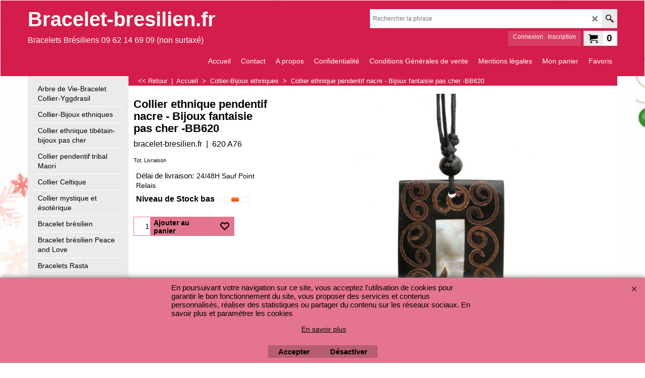

--- FILE ---
content_type: text/html
request_url: https://www.bracelet-bresilien.fr/contents/fr/conf.html?lmd=46027.613194
body_size: 7381
content:
<html> <head ><meta http-equiv="Content-Type" content="text/html; charset=utf-8">
<meta name="robots" content="noindex,nofollow,noarchive,nosnippet" />
<script type="text/javascript">
var tf=parent.tf,core=tf.core;
function coreSettings(){
if (!tf.coreLoaded||!tf.core||!tf.core.Basket){setTimeout("coreSettings()",100);return;}
core=tf.core;
core.Basket.shDisc('1','0.000','','','',-1,'');
core.Basket.tax=new core.tax();
core.BTax=core.Basket.tax;
core.STax=new core.tax();
core.BTax.init(core.shopRegion,false);
core.STax.init(core.shopRegion,false);
core.BTax.addArea('TD2','BG','20.000','TVA -VAT 20%',false, 1, 0);core.STax.addArea('TD2','BG','20.000','TVA -VAT 20%',false, 1, 0);
core.BTax.addArea('TD2','FR','20.000','TVA -VAT 20%',false, 1, 0);core.STax.addArea('TD2','FR','20.000','TVA -VAT 20%',false, 1, 0);
core.BTax.addArea('TD2','SK','20.000','TVA -VAT 20%',false, 1, 0);core.STax.addArea('TD2','SK','20.000','TVA -VAT 20%',false, 1, 0);
core.BTax.addArea('TD3','CY','19.000','TVA-VAT 19',true, 1, 0);core.STax.addArea('TD3','CY','19.000','TVA-VAT 19',true, 1, 0);
core.BTax.addArea('TD3','DE','19.000','TVA-VAT 19',true, 1, 0);core.STax.addArea('TD3','DE','19.000','TVA-VAT 19',true, 1, 0);
core.BTax.addArea('TD3','RO','19.000','TVA-VAT 19',true, 1, 0);core.STax.addArea('TD3','RO','19.000','TVA-VAT 19',true, 1, 0);
core.BTax.addArea('TD4','MT','18.000','TVA -VAT 18',true, 1, 0);core.STax.addArea('TD4','MT','18.000','TVA -VAT 18',true, 1, 0);
core.BTax.addArea('TD5','LU','17.000','TVA-VAT 17 %',true, 1, 0);core.STax.addArea('TD5','LU','17.000','TVA-VAT 17 %',true, 1, 0);
core.BTax.addArea('TD6','BE','21.000','TVA- VAT 21%',true, 1, 0);core.STax.addArea('TD6','BE','21.000','TVA- VAT 21%',true, 1, 0);
core.BTax.addArea('TD6','LV','21.000','TVA- VAT 21%',true, 1, 0);core.STax.addArea('TD6','LV','21.000','TVA- VAT 21%',true, 1, 0);
core.BTax.addArea('TD6','LT','21.000','TVA- VAT 21%',true, 1, 0);core.STax.addArea('TD6','LT','21.000','TVA- VAT 21%',true, 1, 0);
core.BTax.addArea('TD6','NL','21.000','TVA- VAT 21%',true, 1, 0);core.STax.addArea('TD6','NL','21.000','TVA- VAT 21%',true, 1, 0);
core.BTax.addArea('TD6','CZ','21.000','TVA- VAT 21%',true, 1, 0);core.STax.addArea('TD6','CZ','21.000','TVA- VAT 21%',true, 1, 0);
core.BTax.addArea('TD6','ES','21.000','TVA- VAT 21%',true, 1, 0);core.STax.addArea('TD6','ES','21.000','TVA- VAT 21%',true, 1, 0);
core.BTax.addArea('TD7','IT','22.000','TVA - VAT 22%',true, 1, 0);core.STax.addArea('TD7','IT','22.000','TVA - VAT 22%',true, 1, 0);
core.BTax.addArea('TD7','SI','22.000','TVA - VAT 22%',true, 1, 0);core.STax.addArea('TD7','SI','22.000','TVA - VAT 22%',true, 1, 0);
core.BTax.addArea('TD8','IT','23.000','TVA - VAT 23',true, 1, 0);core.STax.addArea('TD8','IT','23.000','TVA - VAT 23',true, 1, 0);
core.BTax.addArea('TD8','PL','23.000','TVA - VAT 23',true, 1, 0);core.STax.addArea('TD8','PL','23.000','TVA - VAT 23',true, 1, 0);
core.BTax.addArea('TD8','PT','23.000','TVA - VAT 23',true, 1, 0);core.STax.addArea('TD8','PT','23.000','TVA - VAT 23',true, 1, 0);
core.BTax.addArea('TD9','FI','24.000','TVA - VAT 24',true, 1, 0);core.STax.addArea('TD9','FI','24.000','TVA - VAT 24',true, 1, 0);
core.BTax.addArea('TD9','GR','24.000','TVA - VAT 24',true, 1, 0);core.STax.addArea('TD9','GR','24.000','TVA - VAT 24',true, 1, 0);
core.BTax.addArea('TD10','HR','25.000','TVA - VAT 25 %',true, 1, 0);core.STax.addArea('TD10','HR','25.000','TVA - VAT 25 %',true, 1, 0);
core.BTax.addArea('TD10','DK','25.000','TVA - VAT 25 %',true, 1, 0);core.STax.addArea('TD10','DK','25.000','TVA - VAT 25 %',true, 1, 0);
core.BTax.addArea('TD10','SE','25.000','TVA - VAT 25 %',true, 1, 0);core.STax.addArea('TD10','SE','25.000','TVA - VAT 25 %',true, 1, 0);
core.BTax.addArea('TD11','HU','27.000','TVA - VAT 27 %',true, 1, 0);core.STax.addArea('TD11','HU','27.000','TVA - VAT 27 %',true, 1, 0);
core.BTax.addArea('TD12','GF','0.000','TVA EXP',false, 1, 0);core.STax.addArea('TD12','GF','0.000','TVA EXP',false, 1, 0);
core.BTax.addArea('TD12','PF','0.000','TVA EXP',false, 1, 0);core.STax.addArea('TD12','PF','0.000','TVA EXP',false, 1, 0);
core.BTax.addArea('TD12','TF','0.000','TVA EXP',false, 1, 0);core.STax.addArea('TD12','TF','0.000','TVA EXP',false, 1, 0);
core.BTax.addArea('TD12','GP','0.000','TVA EXP',false, 1, 0);core.STax.addArea('TD12','GP','0.000','TVA EXP',false, 1, 0);
core.BTax.addArea('TD12','MQ','0.000','TVA EXP',false, 1, 0);core.STax.addArea('TD12','MQ','0.000','TVA EXP',false, 1, 0);
core.BTax.addArea('TD12','YT','0.000','TVA EXP',false, 1, 0);core.STax.addArea('TD12','YT','0.000','TVA EXP',false, 1, 0);
core.BTax.addArea('TD12','NC','0.000','TVA EXP',false, 1, 0);core.STax.addArea('TD12','NC','0.000','TVA EXP',false, 1, 0);
core.BTax.addArea('TD12','RE','0.000','TVA EXP',false, 1, 0);core.STax.addArea('TD12','RE','0.000','TVA EXP',false, 1, 0);
core.BTax.addArea('TD12','WF','0.000','TVA EXP',false, 1, 0);core.STax.addArea('TD12','WF','0.000','TVA EXP',false, 1, 0);
core.BTax.addArea('TD12','UT','0.000','TVA EXP',false, 1, 0);core.STax.addArea('TD12','UT','0.000','TVA EXP',false, 1, 0);
populateTSI();
core.confLoaded=true;
if(tf.core&&tf.updateTab&&tf.bsk)tf.updateTab();
}
coreSettings();
function populateTSI(){
if(!core)core=tf.core;
if(!core)return;
var TS=[];
TS['TD2']={inc:'',exc:''};TS['TD3']={inc:'',exc:''};TS['TD4']={inc:'',exc:''};TS['TD5']={inc:'',exc:''};TS['TD6']={inc:'',exc:''};TS['TD7']={inc:'',exc:''};TS['TD8']={inc:'',exc:''};TS['TD9']={inc:'',exc:''};TS['TD10']={inc:'',exc:''};TS['TD11']={inc:'',exc:''};TS['TD12']={inc:'',exc:''};
core.tsI={length:0};core.tsIx={length:0};
var country_code=(core.region)?core.region:core.shopRegion;
for(var s in TS){if((core.STax&&core.STax.forRegion(s,country_code))||(core.BTax&&core.BTax.forRegion(s,country_code))){core.tsI[s]=TS[s]['inc'];core.tsI['length']++;core.tsIx[s]=TS[s]['exc'];core.tsIx['length']++;}}
var TSSH=[];
core.tsshI={length:0};core.tsshIx={length:0};
for(var s in TSSH){if(core.STax&&core.STax.forRegion(s,country_code)){core.tsshI[s]=TSSH[s]['inc'];core.tsshI['length']++;core.tsshIx[s]=TSSH[s]['exc'];core.tsshIx['length']++;}}
}
function greySettings(){
if(tf.isInSFClassic())return;
if (!tf.coreLoaded||!tf.greyLoaded||!tf.shipping||!tf.shipping.shipping||!tf.cntyListLoaded){setTimeout("greySettings()",100);return;}
core=tf.core,grey=tf.shipping;
grey.core=core;
grey.ship=new grey.shipping(grey.cnty, 1, 0.000);
tf.ship_obj=grey.ship;
grey.ship.addMeth('SM4', 'LETTRE SUIVIE',0);
grey.ship.addRegn('SM4RS1','FRANCE METRO','FR,AD,MC,');
grey.ship.link('SM4','SM4RS1',0.000,'2',0,'0.000,1.000,0;1.000,3.000,0;3.000,5.000,0;5.000,10.000,0;10.000,50.000,0;50.000,500.000,0',0.000,'0',0.000,0.000,'SM4,SM4RS1,0.000,2,0,0.000,1.000,0;1.000,3.000,0;3.000,5.000,0;5.000,10.000,0;10.000,50.000,0;50.000,500.000,0,0.000,0,0.000,0.000/C8C9FAE1DB9E243BDDB804D337D97E4C');
grey.ship.addRegn('SM4RS2','EUROPE','BE,BG,HR,CY,DK,EE,FI,GR,IT,LV,LT,LU,MT,HU,NL,DE,PL,PT,AT,RO,SI,SK,SE,CZ,ES,05,SM,CH,VA,');
grey.ship.link('SM4','SM4RS2',0.000,'2',0,'0.000,2.000,5.99;2.000,10.000,8;10.000,20.000,12;20.000,200.000,15.99',0.000,'0',0.000,0.000,'SM4,SM4RS2,0.000,2,0,0.000,2.000,5.99;2.000,10.000,8;10.000,20.000,12;20.000,200.000,15.99,0.000,0,0.000,0.000/B5962453A18A9276CBFFF4A1DC9815AB');
grey.ship.addRegn('SM4RS3','OM','GF,GP,MQ,YT,RE,BL,MF,PM,');
grey.ship.link('SM4','SM4RS3',0.000,'2',0,'0.000,2.000,3.99;2.000,6.000,6.99;6.000,10.000,8.99;10.000,16.000,10.99;16.000,22.000,12.99;22.000,50.000,17.99;50.000,200.000,19.99',0.000,'0',0.000,0.000,'SM4,SM4RS3,0.000,2,0,0.000,2.000,3.99;2.000,6.000,6.99;6.000,10.000,8.99;10.000,16.000,10.99;16.000,22.000,12.99;22.000,50.000,17.99;50.000,200.000,19.99,0.000,0,0.000,0.000/70BC2C7CA205833E63A7FB53A9794A0E');
grey.ship.addMeth('SM5', 'Colissimo',0);
grey.ship.addRegn('SM5RS1','France métropolitaine','FR,');
grey.ship.link('SM5','SM5RS1',0.000,'2',0,'0.000,50.000,5.99;50.000,100.000,9.99',0.000,'0',0.000,0.000,'SM5,SM5RS1,0.000,2,0,0.000,50.000,5.99;50.000,100.000,9.99,0.000,0,0.000,0.000/CDA7F716EA5ABF100C31818BF7D5C2A9');
grey.ship.addRegn('SM5RS2','EU','BE,BG,HR,CY,DK,EE,FI,GR,IE,IT,LV,LT,LU,MT,HU,NL,DE,PL,PT,AT,RO,SI,SK,SE,CZ,ES,05,IM,');
grey.ship.link('SM5','SM5RS2',0.000,'2',0,'0.000,50.000,12.99;50.000,100.000,17.99',0.000,'0',0.000,0.000,'SM5,SM5RS2,0.000,2,0,0.000,50.000,12.99;50.000,100.000,17.99,0.000,0,0.000,0.000/5374AA0D968598088E45570F02612FF0');
grey.ship.addRegn('SM5RS3','OM1','GP,MQ,YT,RE,BL,PM,');
grey.ship.link('SM5','SM5RS3',0.000,'2',0,'0.000,50.000,9.99;50.000,100.000,15.99',0.000,'0',0.000,0.000,'SM5,SM5RS3,0.000,2,0,0.000,50.000,9.99;50.000,100.000,15.99,0.000,0,0.000,0.000/F27742AF95AAE993EF73481609B9A89B');
grey.ship.addRegn('SM5RS4','OM2','PF,TF,NC,WF,');
grey.ship.link('SM5','SM5RS4',0.000,'2',0,'0.000,50.000,12.99;50.000,100.000,18.99',0.000,'0',0.000,0.000,'SM5,SM5RS4,0.000,2,0,0.000,50.000,12.99;50.000,100.000,18.99,0.000,0,0.000,0.000/1D58314F99774DCAA78F9C76F6622026');
grey.ship.forAllProds={'SM1':0,'SM2':0,'SM3':0,'SM4':1,'SM5':1};
tf.shipping.serviceReady=true;
grey.ship.type('2', '3.300000');
}
greySettings();
function custInfo(){
var grey=tf.shipping;
var ret=[];
var values={'customer_zip':(tf.content.ship&&tf.content.ship.zip?tf.content.ship.zip.value:'')};
var FF=[
'1,Prénom,customer_firstname,1,0,0,20,1,50,0,0,0,1,1,1,1,'+(values['customer_firstname']||'')+''
,'2,Nom,customer_lastname,1,0,0,20,1,50,0,0,0,1,1,1,1,'+(values['customer_lastname']||'')+''
,'3,Nom de la société,company_name,1,0,0,20,1,200,0,0,0,1,0,1,1,'+(values['company_name']||'')+''
,'4,Pays ,customer_country,1,0,0,20,1,80,0,0,0,1,1,1,1,'+(values['customer_country']||'')+''
,'7,Numéro et Adresse  complète,customer_street,1,0,0,20,1,200,0,0,0,1,1,1,1,'+(values['customer_street']||'')+''
,'8,Ville,customer_city,1,0,0,20,1,80,0,0,0,1,1,1,1,'+(values['customer_city']||'')+''
,'9,Région,customer_state,1,0,0,20,1,200,0,0,0,1,0,1,1,Echantillon de texte'
,'10,Numéro de TVA (pour les sociétés),customer_county,1,0,0,20,1,200,0,0,0,1,0,1,1,'+(values['customer_county']||'')+''
,'11,Code postal,customer_zip,1,0,0,20,1,20,0,0,0,1,1,1,1,'+(values['customer_zip']||'')+''
,'12,Téléphone ( Peut être utilisé pour faciliter la livraison ),customer_phone,1,0,0,20,1,25,0,0,0,1,1,1,1,'+(values['customer_phone']||'')+''
,'14,Messagerie électronique,customer_email,1,0,0,20,1,200,0,0,0,1,1,1,1,'+(values['customer_email']||'')+''
,'15,Vos remarques à notre attention,customer_notice,2,0,0,50,5,200,0,0,0,1,0,1,1,'+(values['customer_notice']||'')+''
];
ret['Adresse de facturation']=grey.crCGIFlds('customer', FF);
var FF=[
'1,Prénom,delivery_firstname,1,0,0,20,1,50,0,0,0,1,1,1,1,'+(values['delivery_firstname']||'')+''
,'2,Nom,delivery_lastname,1,0,0,20,1,50,0,0,0,1,1,1,1,'+(values['delivery_lastname']||'')+''
,'3,Nom de la société,company_name,1,0,0,20,1,200,0,0,0,1,0,1,1,'+(values['company_name']||'')+''
,'4,Pays ,delivery_country,1,0,0,20,1,80,0,0,0,1,1,1,1,'+(values['delivery_country']||'')+''
,'7,Numéro et Adresse  complète,delivery_street,1,0,0,20,1,200,0,0,0,1,1,1,1,'+(values['delivery_street']||'')+''
,'8,Ville,delivery_city,1,0,0,20,1,80,0,0,0,1,1,1,1,'+(values['delivery_city']||'')+''
,'9,Région,delivery_state,1,0,0,20,1,200,0,0,0,1,0,1,1,'+(values['delivery_state']||'')+''
,'11,Code postal,delivery_zip,1,0,0,20,1,20,0,0,0,1,1,1,1,'+(values['delivery_zip']||'')+''
,'12,Téléphone ( Peut être utilisé pour faciliter la livraison ),delivery_phone,1,0,0,20,1,25,0,0,0,1,1,1,1,'+(values['delivery_phone']||'')+''
];
ret['Adresse de livraison']=grey.crCGIFlds('customer', FF);
return ret;
}
var pmdataraw='<?xml version=\"1.0\" encoding=\"UTF-8\"?><data><method><service>PayPal</service><service_logo>http://www.globecharge.com/images/cards/payment_logos/paypal.gif</service_logo><key>Paypal</key><name>PayPal</name><comment>Paiement par carte via la passerelle sécurisée PayPal. </comment><comment_name></comment_name><id>85</id><fees></fees><logo>http://www.globecharge.com/images/cards/paypal.png</logo><currencies>EUR</currencies><country></country><priority>1</priority></method><method><service>PayPal</service><service_logo>http://www.globecharge.com/images/cards/payment_logos/paypal.gif</service_logo><key>AMEX</key><name>American Express</name><comment>Paiement par carte via la passerelle sécurisée PayPal. </comment><comment_name></comment_name><id>85</id><fees></fees><logo>http://www.globecharge.com/images/cards/amex.png</logo><currencies>EUR</currencies><country></country><priority>2</priority></method><method><service>PayPal</service><service_logo>http://www.globecharge.com/images/cards/payment_logos/paypal.gif</service_logo><key>Visa</key><name>Visa</name><comment>Paiement par carte via la passerelle sécurisée PayPal. </comment><comment_name></comment_name><id>85</id><fees></fees><logo>http://www.globecharge.com/images/cards/visa.png</logo><currencies>EUR</currencies><country></country><priority>3</priority></method><method><service>PayPal</service><service_logo>http://www.globecharge.com/images/cards/payment_logos/paypal.gif</service_logo><key>Mastercard</key><name>Mastercard</name><comment>Paiement par carte via la passerelle sécurisée PayPal. </comment><comment_name></comment_name><id>85</id><fees></fees><logo>http://www.globecharge.com/images/cards/mc.png</logo><currencies>EUR</currencies><country></country><priority>4</priority></method><method><service>PayPal</service><service_logo>http://www.globecharge.com/images/cards/payment_logos/paypal.gif</service_logo><key>Maestro</key><name>Maestro</name><comment>Paiement par carte via la passerelle sécurisée PayPal. </comment><comment_name></comment_name><id>85</id><fees></fees><logo>http://www.globecharge.com/images/cards/maestro.png</logo><currencies>EUR</currencies><country></country><priority>5</priority></method><method><service>PayPal</service><service_logo>http://www.globecharge.com/images/cards/payment_logos/paypal.gif</service_logo><key>Electron</key><name>Electron</name><comment>Paiement par carte via la passerelle sécurisée PayPal. </comment><comment_name></comment_name><id>85</id><fees></fees><logo>http://www.globecharge.com/images/cards/electron.gif</logo><currencies>EUR</currencies><country></country><priority>6</priority></method><method><service>PayPal</service><service_logo>http://www.globecharge.com/images/cards/payment_logos/paypal.gif</service_logo><key>Bancontact</key><name>Bancontact</name><comment>Paiement par carte via la passerelle sécurisée PayPal. </comment><comment_name></comment_name><id>85</id><fees></fees><logo>http://www.globecharge.com/images/cards/436.png</logo><currencies>EUR</currencies><country></country><priority>7</priority></method><method><service>Paiement manuel</service><service_logo></service_logo><key>Bank Transfer</key><name>Virement bancaire</name><comment>MERCI DE FOURNIR CE RIB A VOTRE BANQUE &#60;br&#62;POUR EFFECTUER VOTRE VIREMENT BANCAIRE&#60;br&#62;&#60;br&#62;RELEVE D&#38;#180;IDENTITE BANCAIRE&#60;br&#62;&#60;br&#62;Titulaire :&#60;br&#62;&#60;br&#62;SCEPI-DEMORY&#60;br&#62;Domiciliation&#60;br&#62;SG CALAIS (00793)&#60;br&#62;76 BD JACQUARD&#60;br&#62;62100 CALAIS&#60;br&#62;&#60;br&#62;R&#38;#233;f&#38;#233;rences bancaires&#60;br&#62; 		 	&#60;br&#62;IBAN : FR76 3000 3007 9300 0280 1334 474&#60;br&#62;BIC-ADRESSE SWIFT : SOGEFRPP</comment><comment_name>Nos coordonnées bancaires</comment_name><id>0</id><fees></fees><logo>http://www.globecharge.com/images/cards/banktransfer.png</logo><currencies>EUR</currencies><country></country><priority>8</priority></method><method><service>Paiement manuel</service><service_logo></service_logo><key>Send a check</key><name>Envoyer un chèque</name><comment>SCEPI -DEMORY&#60;br&#62;46 RUE DU MOULIN&#60;br&#62;62610 NIELLES-LES-ARDRES&#60;br&#62;FRANCE</comment><comment_name>Merci d\'adresser votre chéque à l\'ordre de</comment_name><id>0</id><fees></fees><logo></logo><currencies>EUR</currencies><country></country><priority>9</priority></method><method><service>Paiement manuel</service><service_logo></service_logo><key>Pay by Money Order</key><name>Payer via un mandat</name><comment>DEMORY SYLVIE&#60;br&#62;46 RUE DU MOULIN&#60;br&#62;62610 NIELLES-LES-ARDRES&#60;br&#62;FRANCE</comment><comment_name>Commentaires</comment_name><id>0</id><fees></fees><logo></logo><currencies>EUR</currencies><country></country><priority>10</priority></method><duty_warning enabled=\"1\"></duty_warning><surchargetax enabled=\"0\"></surchargetax><provider_name enabled=\"1\"></provider_name></data>'.replace(/&/g,'&amp;');
var pmdatasig='46027.612500';
function payMethod(){
var grey=tf.shipping;
var ret=[];
return ret;
}
var stkMsgOutStock={'8219':'DEJA VENDU','8228':'DEJA VENDU','2322 BAY ':'DEJA VENDU','835':'DEJA VENDU','841 - MZ':'DEJA VENDU','870 - MZ':'DEJA VENDU','5865 - FS5A':'DEJA VENDU','8144':'DEJA VENDU','11-FS5B':'DEJA VENDU','8225-FS1B':'DEJA VENDU','7037':'DEJA VENDU','8221':'DEJA VENDU','2320BAY ':'DEJA VENDU','526BAY ':'DEJA VENDU','8230':'DEJA VENDU','8229':'DEJA VENDU','19 - CA8':'DEJA VENDU','8298':'DEJA VENDU','8227':'DEJA VENDU','8214':'DEJA VENDU','7044 - E2':'DEJA VENDU','2644':'DEJA VENDU','2643':'DEJA VENDU','8202':'DEJA VENDU','8200':'DEJA VENDU','8201':'DEJA VENDU','528 - 29':'DEJA VENDU','8172':'DEJA VENDU','8132':'DEJA VENDU','8165':'DEJA VENDU','8164':'SUR COMMANDE','8163':'DEJA VENDU','8162':'SUR COMMANDE','8161':'DEJA VENDU','8149':'DEJA VENDU','8148':'DEJA VENDU','8147':'DEJA VENDU','8146':'DEJA VENDU','2318':'SUR COMMANDE','2319 ':'SUR COMMANDE','8115':'SUR COMMANDE','8127':'SUR COMMANDE','8145 - E11':'SUR COMMANDE','8108':'SUR COMMANDE','8109':'SUR COMMANDE','8205':'SUR COMMANDE','842':'SUR COMMANDE','8155':'SUR COMMANDE','8154':'SUR COMMANDE','8153':'SUR COMMANDE','8110':'SUR COMMANDE','8125':'SUR COMMANDE','8123':'SUR COMMANDE','8160':'SUR COMMANDE','8302':'SUR COMMANDE','8303':'SUR COMMANDE','8301':'SUR COMMANDE','60 - CA8':'SUR COMMANDE','8129':'SUR COMMANDE','8292':'SUR COMMANDE','8295':'SUR COMMANDE','8294':'SUR COMMANDE','8130':'SUR COMMANDE','8134':'SUR COMMANDE','8135':'SUR COMMANDE','8136':'SUR COMMANDE','8137':'SUR COMMANDE','8131':'SUR COMMANDE','8168':'SUR COMMANDE','8119':'SUR COMMANDE','8120':'SUR COMMANDE','8118':'SUR COMMANDE','8117':'SUR COMMANDE','8116':'SUR COMMANDE','8111':'SUR COMMANDE','8112':'SUR COMMANDE','8113':'SUR COMMANDE','8114':'SUR COMMANDE','8133':'SUR COMMANDE','8126 - MS':'SUR COMMANDE','8143':'SUR COMMANDE','8142':'SUR COMMANDE','8141':'SUR COMMANDE','8140':'SUR COMMANDE','8139':'SUR COMMANDE','8138':'SUR COMMANDE','523 - 89':'DEJA VENDU','8151':'SUR COMMANDE','8150':'SUR COMMANDE','8222':'SUR COMMANDE','8223':'SUR COMMANDE','8124':'SUR COMMANDE','8122':'SUR COMMANDE','8159 -F2':'SUR COMMANDE','8158':'SUR COMMANDE','8207':'SUR COMMANDE','99':'SUR COMMANDE','8121':'SUR COMMANDE','8319 - GM':'SUR COMMANDE','8217':'SUR COMMANDE','8216':'SUR COMMANDE','8203':'SUR COMMANDE','8204':'SUR COMMANDE','8211 ':'SUR COMMANDE','8207-FS1B':'SUR COMMANDE','8199':'SUR COMMANDE','8189':'SUR COMMANDE','8190':'SUR COMMANDE','111 - FS3':'SUR COMMANDE','8193':'SUR COMMANDE','8194':'SUR COMMANDE','8195':'SUR COMMANDE','8196':'SUR COMMANDE','8197':'SUR COMMANDE','451 ':'DEJA VENDU','2063':'SUR COMMANDE','1362':'SUR COMMANDE','BTE 1487 ':'VENDU','2650-':'VENDU','6984':'VENDU','BTE 1491 Bte PIC':'VENDU','BTE 1492 ':'VENDU','6630':'VENDU','BTE 1488 ':'VENDU','7546':'VENDU','7547':'VENDU','7548':'VENDU','7549':'VENDU','7550':'VENDU','7551':'VENDU','7552':'VENDU','7553':'VENDU','7554':'VENDU','7555':'VENDU','7556':'VENDU','7557':'VENDU','7559':'VENDU','7566':'VENDU','7558':'VENDU','7561':'VENDU','7562':'VENDU','7569':'VENDU','7560':'VENDU','7565':'VENDU','7567':'VENDU','7564':'VENDU','7563':'VENDU','386 - BTE 3':'VENDU','387 - BTE 3':'DEJA VENDU','1300 - 388':'VENDU','389 D10':'VENDU','177':'VENDU','176':'VENDU','NANOU1617':'DEJA VENDU','1622':'DEJA VENDU','2314':'SUR COMMANDE','840':'SUR COMMANDE','7043':'SUR COMMANDE','P848 ':'DEJA VENDU','417-FS5A':'SUR COMMANDE','8198':'DEJA VENDU','8213':'DEJA VENDU','8215':'DEJA VENDU','8152':'DEJA VENDU','8177':'DEJA VENDU','8170':'SUR COMMANDE','8169':'SUR COMMANDE','8185':'SUR COMMANDE','8178':'SUR COMMANDE','8179':'SUR COMMANDE','8180 - B9':'SUR COMMANDE','8181':'SUR COMMANDE','8182':'SUR COMMANDE','8166':'SUR COMMANDE','8128':'SUR COMMANDE','8171':'SUR COMMANDE','8173 - F4':'SUR COMMANDE','8174':'SUR COMMANDE','8175 - F4':'SUR COMMANDE','8176':'SUR COMMANDE','8183':'SUR COMMANDE','8167':'SUR COMMANDE','P845 ':'SUR COMMANDE','461-FS5A':'SUR COMMANDE','P843 ':'SUR COMMANDE','8218':'SUR COMMANDE','P732 BAY ':'SUR COMMANDE','2317BAY ':'SUR COMMANDE','P850 ':'SUR COMMANDE','P849 ':'SUR COMMANDE','P844 /L':'SUR COMMANDE','479':'SUR COMMANDE','480':'SUR COMMANDE','481':'SUR COMMANDE','482':'SUR COMMANDE','483':'SUR COMMANDE','484':'SUR COMMANDE','485':'SUR COMMANDE','486':'SUR COMMANDE','487':'SUR COMMANDE','488':'SUR COMMANDE','489':'SUR COMMANDE','490':'SUR COMMANDE','491':'SUR COMMANDE','492':'SUR COMMANDE','493':'SUR COMMANDE','494':'SUR COMMANDE','495':'SUR COMMANDE','496':'SUR COMMANDE','497':'SUR COMMANDE','498':'SUR COMMANDE','499':'SUR COMMANDE','500':'SUR COMMANDE','501':'SUR COMMANDE','502':'SUR COMMANDE','503':'SUR COMMANDE','504':'SUR COMMANDE','505':'SUR COMMANDE','506':'SUR COMMANDE','507':'SUR COMMANDE','508':'SUR COMMANDE','509 SD3 BTE A':'SUR COMMANDE','510':'SUR COMMANDE','511':'SUR COMMANDE','512':'SUR COMMANDE','513':'SUR COMMANDE','514':'SUR COMMANDE','515':'SUR COMMANDE','516 - B12':'SUR COMMANDE','517':'SUR COMMANDE','523':'Épuisé','553':'SUR COMMANDE','554':'SUR COMMANDE','555':'SUR COMMANDE','556':'SUR COMMANDE','557':'SUR COMMANDE','558':'SUR COMMANDE','559':'SUR COMMANDE','560':'SUR COMMANDE','561 - SD3 BTE C':'SUR COMMANDE','562 SD3 BTE C':'SUR COMMANDE','563 SD3 BTE A':'SUR COMMANDE','564 Bte B12':'SUR COMMANDE','565':'SUR COMMANDE','566':'SUR COMMANDE','567':'SUR COMMANDE','568':'SUR COMMANDE','569':'SUR COMMANDE','570':'SUR COMMANDE','571':'SUR COMMANDE','572':'SUR COMMANDE','573':'SUR COMMANDE','574':'SUR COMMANDE','581':'SUR COMMANDE','582':'SUR COMMANDE','583':'SUR COMMANDE','584':'SUR COMMANDE','585':'SUR COMMANDE','586':'SUR COMMANDE','587 A81':'SUR COMMANDE','588 A45':'SUR COMMANDE','589 - GN':'SUR COMMANDE','590 A78':'SUR COMMANDE','591 A78':'SUR COMMANDE','592 A78':'SUR COMMANDE','593 A78':'SUR COMMANDE','594 A78':'SUR COMMANDE','595 A78':'SUR COMMANDE','596 A78':'SUR COMMANDE','597 A20':'SUR COMMANDE','598 A78':'SUR COMMANDE','599 A78':'SUR COMMANDE','600 A77':'SUR COMMANDE','601 A77':'SUR COMMANDE','602 A77':'SUR COMMANDE','603 A77':'SUR COMMANDE','604 A77':'SUR COMMANDE','605 - GN':'SUR COMMANDE','606 A77':'SUR COMMANDE','607 A77':'SUR COMMANDE','608 A77':'SUR COMMANDE','609 A77':'SUR COMMANDE','610 A77':'SUR COMMANDE','611 A77':'SUR COMMANDE','612 - GN':'SUR COMMANDE','613 -GN':'SUR COMMANDE','614 A77':'SUR COMMANDE','615 -GN':'SUR COMMANDE','616 A76':'SUR COMMANDE','617 A76':'SUR COMMANDE','618 A76':'SUR COMMANDE','619 A76':'SUR COMMANDE','620 A76':'SUR COMMANDE','621 A76':'SUR COMMANDE','622 A74':'SUR COMMANDE','623 A74':'SUR COMMANDE','624 A74':'SUR COMMANDE','625 A74':'SUR COMMANDE','626 A74':'SUR COMMANDE','627 A74':'SUR COMMANDE','628 A74':'SUR COMMANDE','629 A63':'SUR COMMANDE','630 A63':'SUR COMMANDE','631 A63':'SUR COMMANDE','632 A63':'SUR COMMANDE','633 A63':'SUR COMMANDE','634 A63':'SUR COMMANDE','635 A63':'SUR COMMANDE','636 A63':'SUR COMMANDE','2649-':'VENDU','2625-D8B':'VENDU','4126 -20700-CA4':'VENDU','9169 -20701-CA4':'VENDU','9167 -20702-CA4':'VENDU','5687 -20703-CA4':'VENDU','5688 -20704-CA4':'VENDU','20716-FS1B':'SUR COMMANDE','20717-FS1B-8517':'SUR COMMANDE','20718-FS1B-7138':'SUR COMMANDE','20719-FS1B-8012':'SUR COMMANDE','20720-FS1B-2546':'SUR COMMANDE','20721-FS1B-':'SUR COMMANDE','20722-FS1B-2537':'SUR COMMANDE','20723-FS1B-7242':'SUR COMMANDE','20724-FS1B-1639':'SUR COMMANDE','20725-FS1B-1642':'SUR COMMANDE','20726-FS1B-1639':'SUR COMMANDE','20727-FS1B-5010':'DEJA VENDU','20728-FS1B-3764':'SUR COMMANDE','20729-FS1B-3764':'SUR COMMANDE','20730-FS1B-4988':'DEJA VENDU','20731-FS5A-8986':'DEJA VENDU','20732-FS5A':'DEJA VENDU','20733-FS5A':'SUR COMMANDE','20734-FS5A':'DEJA VENDU','20735-FS5A-4047':'DEJA VENDU','20736-FS5A-6160':'DEJA VENDU','20737-FS5A-6158':'DEJA VENDU','20738-FS5A-883':'DEJA VENDU','20739-FS5A-883':'DEJA VENDU','20740-FS5A-6159':'DEJA VENDU','20741-FS5A-8976':'DEJA VENDU','20742-FS5A-5643':'SUR COMMANDE','20743-FS5A-3746':'SUR COMMANDE','20744-FS5A-3746':'SUR COMMANDE','20745-FS5A-5866':'SUR COMMANDE','20746-FS5A':'SUR COMMANDE','7137-20747-FS5A':'SUR COMMANDE','20748-FS5A':'SUR COMMANDE','20749-FS5A':'SUR COMMANDE','20750-FS5A':'SUR COMMANDE','20751-FS5A':'SUR COMMANDE','20752-FS5B':'SUR COMMANDE','20753-FS5B':'SUR COMMANDE','20754-FS5B':'SUR COMMANDE','20755-FS5B':'SUR COMMANDE','20756-FS5B':'SUR COMMANDE','20757-FS5B':'SUR COMMANDE','20758-FS5B':'SUR COMMANDE','20759-FS5B':'SUR COMMANDE','20760-FS5B':'SUR COMMANDE','20761-FS5B':'SUR COMMANDE','20762-FS5B':'SUR COMMANDE','20763-FS5B':'SUR COMMANDE','20764-FS5B':'SUR COMMANDE','20765-FS5B':'SUR COMMANDE','20766-FS5B':'SUR COMMANDE','20767-FS5B':'SUR COMMANDE','20768-FS5B':'SUR COMMANDE','20769-FS5B':'SUR COMMANDE','20770-FS5B':'SUR COMMANDE','20771-FS5B':'SUR COMMANDE','20775-FS5C':'SUR COMMANDE','20776-FS5C':'SUR COMMANDE','20777-FS5C':'SUR COMMANDE','20778-FS5C':'SUR COMMANDE','20779-FS5C':'SUR COMMANDE','20780-FS5C':'SUR COMMANDE','20781-FS5C':'SUR COMMANDE','20782-FS5C':'SUR COMMANDE','20783-FS5C':'SUR COMMANDE','20784-FS5C':'SUR COMMANDE','20785-FS5C':'SUR COMMANDE','20786-FS5C':'SUR COMMANDE','20787-FS5C':'SUR COMMANDE','20788-FS5C':'SUR COMMANDE','20789-FS5C':'DEJA VENDU','20790-FS5C':'DEJA VENDU','20791-FS5C':'DEJA VENDU','20792-FS5C':'DEJA VENDU','20793-FS5C':'DEJA VENDU','20794-FS5C':'SUR COMMANDE','20795-FS5D':'SUR COMMANDE','20796-FS5D':'SUR COMMANDE','20797-FS5D':'SUR COMMANDE','20798-FS5D':'SUR COMMANDE','20799-FS5D':'SUR COMMANDE','20800-FS5D':'SUR COMMANDE','20801-FS5D':'SUR COMMANDE','20802-FS5D':'SUR COMMANDE','20803-FS5D':'SUR COMMANDE','20804-FS5D':'SUR COMMANDE','20805-FS5D':'SUR COMMANDE','20806-FS5D':'SUR COMMANDE','20807-FS5D':'SUR COMMANDE','20808-FS5D':'SUR COMMANDE','20809-FS55':'SUR COMMANDE','20810-FS5d':'SUR COMMANDE','20811-FS5D':'SUR COMMANDE','20812-FS5D':'SUR COMMANDE','20813-FS5D':'SUR COMMANDE','20814-FS5D':'SUR COMMANDE','20815-FS5D':'SUR COMMANDE','20816-FS5D':'SUR COMMANDE','20817-FS5D':'SUR COMMANDE','20818-FS5D':'SUR COMMANDE','20819-FS5D':'SUR COMMANDE','20820-FS5D':'SUR COMMANDE','20821-FS8A':'SUR COMMANDE','20822-FS8A':'SUR COMMANDE','20823-FS8A':'SUR COMMANDE','20824-FS8A':'SUR COMMANDE','20825-FS8A':'SUR COMMANDE','20826-FS8A':'SUR COMMANDE','20827-FS8A':'SUR COMMANDE','20828-FS8A':'SUR COMMANDE','20829-FS8A':'SUR COMMANDE','20830-FS8A':'SUR COMMANDE','20831-FS8A':'SUR COMMANDE','20832-FS8A':'SUR COMMANDE','20833-FS8A':'SUR COMMANDE','20834-FS8A':'SUR COMMANDE','20835-FS8A':'SUR COMMANDE','20836-FS8A':'SUR COMMANDE','20837-FS8A':'SUR COMMANDE','20838-FS8A':'SUR COMMANDE','20839-FS8A':'SUR COMMANDE','840 A13':'SUR COMMANDE','841-GO1':'SUR COMMANDE','842- A45- GO1':'SUR COMMANDE','843-GO1':'SUR COMMANDE','844- A24BIS':'SUR COMMANDE','859 A42':'DEJA VENDU','860 - A27':'DEJA VENDU','861 - A21':'DEJA VENDU','862 - A21':'DEJA VENDU','863-GO1':'DEJA VENDU','20909 - GN':'DEJA VENDU','20910 - GN':'DEJA VENDU','20911 - S3B':'DEJA VENDU','20912 - S3B':'DEJA VENDU','20913 - S3B':'DEJA VENDU','20914 - S3B':'DEJA VENDU','20915 - S3B':'SUR COMMANDE','916 - F3':'DEJA VENDU','917 - F3':'DEJA VENDU','918 - F3':'DEJA VENDU','919 - F3':'DEJA VENDU','920 - F3':'SUR COMMANDE','921 - F3':'DEJA VENDU','20922 - BTE B12':'SUR COMMANDE','923 - F3':'DEJA VENDU','924 - F3':'DEJA VENDU','925 - F3':'DEJA VENDU','926 - F3':'DEJA VENDU','927 - F3':'DEJA VENDU','928 - F3':'DEJA VENDU','929 - A16':'DEJA VENDU','930 - A16':'DEJA VENDU','931 - ENCENS 1 A':'DEJA VENDU','932 - ENCENS 1 A':'DEJA VENDU','933 - ENCENS 1 A':'DEJA VENDU','934 - ENCENS 1 A':'DEJA VENDU','935 - ENCENS 1 A':'DEJA VENDU','936 - ENCENS 1 A':'DEJA VENDU','937 - ENCENS 1 A':'DEJA VENDU','938 - ENCENS 1 A':'DEJA VENDU','939 - ENCENS 1 A':'DEJA VENDU','940 - ENCENS 1 A':'SUR COMMANDE','941 - ENCENS 1 A':'SUR COMMANDE','20942':'SUR COMMANDE','943 - ENCENS1 B':'SUR COMMANDE','944 - ENCENS1 B':'SUR COMMANDE','945 - ENCENS1 B':'SUR COMMANDE','8258 - CA13':'VENDU','2013':'VENDU','7040 - ME':'SUR COMMANDE','8316':'VENDU','2016 SD6':'VENDU','8224 -CA13':'SUR COMMANDE','8255 ':'VENDU','5728':'VENDU','2025 C4 ':'VENDU','1974':'VENDU','575 ':'VENDU','2347 ':'VENDU','2345 ':'VENDU','2023 ':'VENDU','5342 S4 ':'VENDU','2011 - AJ':'VENDU','1938':'VENDU','566 -CA13':'SUR COMMANDE','984 - D5':'SUR COMMANDE','985 - D5':'SUR COMMANDE','986 - D5':'SUR COMMANDE','987 - D5':'SUR COMMANDE','988 - D5':'SUR COMMANDE','989 - D5':'SUR COMMANDE','990 - D5':'SUR COMMANDE','991 - D5':'SUR COMMANDE','992 - D5':'SUR COMMANDE','993 - SD3':'SUR COMMANDE','994 - D3':'DEJA VENDU','995 - D3':'DEJA VENDU','996 - D3':'DEJA VENDU','997 - D3':'DEJA VENDU','998 - D3':'DEJA VENDU','999 - D3':'DEJA VENDU','1000 - D3':'DEJA VENDU','1001 - D3':'DEJA VENDU','1002 - D3':'DEJA VENDU','1003 - D3':'DEJA VENDU','1004 - D3':'DEJA VENDU','1005 - D3':'DEJA VENDU','1006 - D3':'DEJA VENDU','1007 - D3':'DEJA VENDU','1008 - D3':'DEJA VENDU','1009 - D3':'DEJA VENDU','1010 - D3':'DEJA VENDU','1011 - D3':'DEJA VENDU','1012 - D3':'DEJA VENDU','1013 - D3':'DEJA VENDU','1014 - D3':'DEJA VENDU','1015 - D1':'DEJA VENDU','1016 - D1':'DEJA VENDU','1017 - D1':'DEJA VENDU','1018 - D1':'DEJA VENDU','1019 - D1':'DEJA VENDU','1020 - D1':'DEJA VENDU','1021 - D1':'DEJA VENDU','1022 - D1':'DEJA VENDU','21049 -25833 - C7':'SUR COMMANDE','21050 -25834 - C7':'SUR COMMANDE','21051 - 25835 - C7':'DEJA VENDU','1052 - A10':'SUR COMMANDE','1053 - A10':'SUR COMMANDE','1054 A42':'SUR COMMANDE','1125 D5':'SUR COMMANDE','1126 D5':'SUR COMMANDE','1127 D5':'SUR COMMANDE','1128 D5':'SUR COMMANDE','1129 A3':'SUR COMMANDE','1130 A23':'SUR COMMANDE','1131 A31':'SUR COMMANDE','1132 A46':'SUR COMMANDE','1133 A53':'SUR COMMANDE','1134 A24':'SUR COMMANDE','21135 -MU':'SUR COMMANDE','21136 - MW':'SUR COMMANDE','21137 - SD3':'SUR COMMANDE','21138 - BTE B12':'SUR COMMANDE','21139 - SD3':'SUR COMMANDE','21140 - SD3':'SUR COMMANDE','21141 - SD3':'SUR COMMANDE','21148 - FS9':'SUR COMMANDE','21149 - FS9':'SUR COMMANDE','21150 - FS9':'SUR COMMANDE','21151 - FS9':'SUR COMMANDE','21152 - FS9':'SUR COMMANDE','21153 - FS9':'SUR COMMANDE','21154 - FS9':'SUR COMMANDE','21155 - FS9':'SUR COMMANDE','21156 - FS9':'SUR COMMANDE','21157 - FS9':'SUR COMMANDE','21158 - FS9':'SUR COMMANDE','21159 - FS9':'DEJA VENDU','21160 - FS9':'DEJA VENDU','21161 - FS9':'DEJA VENDU','21162 -FS9':'SUR COMMANDE','21163 -FS9':'SUR COMMANDE','21164 -FS9':'SUR COMMANDE','21165 -FS9':'SUR COMMANDE','21166 -FS9':'SUR COMMANDE','21167 -FS9':'SUR COMMANDE','21168 -FS9':'SUR COMMANDE','21169 -FS9':'SUR COMMANDE','21170 -FS9':'SUR COMMANDE','21171 -FS9':'SUR COMMANDE','21172 -FS9':'SUR COMMANDE','21173 - FS9':'SUR COMMANDE','21174 - FS9':'SUR COMMANDE','21175 -FS9':'SUR COMMANDE','21184 -FS3':'SUR COMMANDE','21185 -FS3':'SUR COMMANDE','21186 -FS3':'SUR COMMANDE','21187 -FS3':'SUR COMMANDE','21188 -FS3':'SUR COMMANDE','21189 -FS3':'SUR COMMANDE','21190 -FS3':'SUR COMMANDE','21191 -FS3':'SUR COMMANDE','21192 -FS3':'SUR COMMANDE','21193 -FS10':'SUR COMMANDE','21194 -FS10':'SUR COMMANDE','21195 - FS10':'DEJA VENDU','21196 - FS10':'DEJA VENDU','21197 - FS10':'DEJA VENDU','21198 - FS10':'DEJA VENDU','21199 - FS10':'SUR COMMANDE','21200 - FS10':'SUR COMMANDE','21201 - FS10':'SUR COMMANDE','21202 - FS10':'SUR COMMANDE','21203 - FS10':'SUR COMMANDE','21204 - FS10':'SUR COMMANDE','21205 - FS10':'SUR COMMANDE','21206 - FS10':'SUR COMMANDE','21207 - FS10':'SUR COMMANDE','21208 - FS10':'SUR COMMANDE','21209 - FS10':'SUR COMMANDE','21210 - FS10':'SUR COMMANDE','21211 - FS10':'SUR COMMANDE','21212 - FS10':'SUR COMMANDE','21216 - ENCENS 1':'DEJA VENDU','21217 - ENCENS 1':'DEJA VENDU','21218 - ENCENS 1':'DEJA VENDU','21219 - ENCENS 1':'DEJA VENDU','21220 - ENCENS 1':'DEJA VENDU','21221 - ENCENS 1':'DEJA VENDU','21222 - ENCENS 1':'DEJA VENDU','21223 - ENCENS 1':'DEJA VENDU','21224 - ENCENS 1':'DEJA VENDU','21225 - ENCENS 1':'DEJA VENDU','21227 - D2':'SUR COMMANDE','1232 A56':'SUR COMMANDE','21233 - CA8':'SUR COMMANDE','21234 - BTE B12':'SUR COMMANDE','21235 - E163':'SUR COMMANDE','21236 - CA8':'SUR COMMANDE','21237 - CA8':'SUR COMMANDE','21238 - CA8':'DEJA VENDU','21239 - CA8':'SUR COMMANDE','21240 - CA8':'DEJA VENDU','21241 - ca8':'SUR COMMANDE','21242 - CA8':'SUR COMMANDE','21243 - CA8':'DEJA VENDU','21244 - CA8':'SUR COMMANDE','21245 - CA8':'SUR COMMANDE','21246 -FS3':'SUR COMMANDE','8433  - FS1':'VENDU','1287  - FS1':'SUR COMMANDE','21255 - FS1B':'SUR COMMANDE','21265 - FS1B':'SUR COMMANDE','21266 - FS1B':'SUR COMMANDE','21267 - FS1B':'SUR COMMANDE','21268 - FS1B':'SUR COMMANDE','21269 - FS1B':'SUR COMMANDE','21270 - FS1B':'SUR COMMANDE','21271 - FS1B':'SUR COMMANDE','21272 - FS1B':'SUR COMMANDE','21273 - FS1B':'SUR COMMANDE','21274 - FS1B':'SUR COMMANDE','21275 - FS1B':'SUR COMMANDE','21276 - FS1B':'SUR COMMANDE','21255 - FS1B':'SUR COMMANDE','21278 - FS1B':'SUR COMMANDE','21279 SD3':'SUR COMMANDE','21280 SD3':'SUR COMMANDE','21281 SD3':'SUR COMMANDE','21282 SD3':'SUR COMMANDE','21283 SD3':'SUR COMMANDE','21284 SD3':'SUR COMMANDE','21285 SD3':'DEJA VENDU','21286 SD3':'DEJA VENDU','21287 SD3':'DEJA VENDU','1288 SD3 BTE A':'DEJA VENDU','1289 SD3 BTE A':'DEJA VENDU','1290 SD3 BTE A':'DEJA VENDU','1291 SD3 BTE A':'DEJA VENDU','1292 SD3 BTE A':'DEJA VENDU','1293 SD3 BTE A':'DEJA VENDU','1294 SD3 BTE A':'DEJA VENDU','1295 SD3 BTE A':'SUR COMMANDE','1296 SD3 BTE A':'SUR COMMANDE','1297 SD3 BTE A':'SUR COMMANDE','1298 SD3 BTE A':'SUR COMMANDE','1299 SD3 BTE A':'SUR COMMANDE','1300 SD3 BTE A':'SUR COMMANDE','1301 SD3 BTE A':'SUR COMMANDE','21314 -  CA8':'SUR COMMANDE','21315 - CA8':'SUR COMMANDE'};
var stkShopMsg=['En stock','Niveau de Stock bas','DEJA VENDU-INDISPONIBLE'];
tf.conf=this.window;
tf.confLoaded='fr';
</script></head><body></body>
</html>
<!--$Revision: 46272 $
$HeadURL: svn://localhost/ShopFactory/branches/V14_60/bin/Common%20Files/parseLang/conf.html $ -->

--- FILE ---
content_type: text/javascript
request_url: https://www.bracelet-bresilien.fr/contents/fr/d15_Collier-ethnique--Arbre-de-Vie-Pendentif-en-Nacre-de-coquillage_.js?lmd=f
body_size: 20579
content:
var tf=(this.name=='dynLoad'?parent.tf:this),core;
//<!--BEGIN_C78E91C8-61BA-447e-B459-F6FE529C7724-->
var LMD='46027.607639';
//<!--END_C78E91C8-61BA-447e-B459-F6FE529C7724-->
if(tf.nametag.get('sig')==tf.wssig||this.name=='price'||this.name=='dynLoad'||tf.content.isInSF()){
var _prc=[
'[base64]',
'[base64]',
'[base64]',
'[base64]',
'[base64]',
'[base64]',
'[base64]',
'[base64]',
'[base64]',
'[base64]',
'[base64]',
'[base64]',
'[base64]',
'[base64]',
'[base64]',
'[base64]',
'[base64]',
'[base64]',
'[base64]',
'[base64]',
'[base64]',
'[base64]',
'[base64]',
'[base64]',
'[base64]'];
var qsStkQry='qry=21135 -MU,21136 - MW,1131 A31,1132 A46,1134 A24,1130 A23,1133 A53,632 A63,633 A63,634 A63,592 A78,611 A77,584,581,582,585,586,590 A78,600 A77,842- A45- GO1,843-GO1,614 A77,593 A78,629 A63,622 A74,620 A76,619 A76,630 A63,631 A63,626 A74,603 A77,594 A78,598 A78,624 A74,635 A63,608 A77,607 A77,606 A77,604 A77,1232 A56,930 - A16,21140 - SD3,595 A78,591 A78,&h=A7FF07F7C1ABA26D883BCCAF7D85C07B5A9C4EFE&id=7CFE34FCC1B3C17E26008C779991D6A01BD90871'.split('&h=');
qsStkQry=qsStkQry[0].replace(/\+/g,'%2b').replace(/&/g,'%26')+'&h='+qsStkQry[1];
tf.content.dynLoadPrice('fr/d15_Collier-ethnique--Arbre-de-Vie-Pendentif-en-Nacre-de-coquillage_',_prc,true,tf.isInSF()?null:function(id){if(tf.core.endload)tf.core.endload(id);else {try{if(parent.endload)parent.endload(id);}catch(e){}}},tf.wm.jfile('d15_Collier-ethnique--Arbre-de-Vie-Pendentif-en-Nacre-de-coquillage_.js'),qsStkQry);
}
function checkpagedate(){
var p=tf.content;
if(p&&typeof(p.LMD)=='string'&&p.LMD!=''&&'d15_Collier-ethnique--Arbre-de-Vie-Pendentif-en-Nacre-de-coquillage_.js'.replace(/(_|\.js)/g,'')==tf.wm.jfile(p.location.href).replace(/(_|\.html)/g,'')){
if(LMD!=p.LMD)p.location.replace(tf.wm.url('d15_Collier-ethnique--Arbre-de-Vie-Pendentif-en-Nacre-de-coquillage.html',LMD,1));
}else setTimeout("checkpagedate()",200);
}
if(this.name!='dynamic'&&this.name!='dynLoad'){checkpagedate();}
var loaded=true;
// Version tag, please don't remove
// $Revision: 33330 $
// $HeadURL: svn://localhost/ShopFactory/branches/V14_60/bin/SFXTemplates/Themes/SFX-GIF-AA_bey-col/Pages/SFX-Content_1/prices.js $

--- FILE ---
content_type: text/javascript
request_url: https://www.bracelet-bresilien.fr/contents/fr/contactus_address.js?lmd=45476.718056
body_size: 886
content:
var addressFormatHTML='<ul><li class="GC22 AddressformatTitle">BRACELET-BRESILIEN.FR</li><li class="GC4">SARL SCEPI DEMORY</li><li class="GC4">46 rue du Moulin</li><li class="GC4">Nielles lès Ardres</li><li class="GC4">France</li><li class="GC4">62610</li><li class="GC4"><span>Téléphone:</span> 09.62.14.69.09  ( appel non surtaxé ) OU 06.76.95.36.33</li><li class="GC4"><span>E-mail:</span> <a href="mailto:contact@bracelet-bresilien.fr">contact@bracelet-bresilien.fr</a></li><li class="GC4"><span>E-mail (commandes):</span> <a href="mailto:commande@bracelet-bresilien.fr">commande@bracelet-bresilien.fr</a></li><li class="GC4">Numéro de la société&nbsp;8030548.00019</li><li class="GC4">Ref. fiscales TVA&nbsp;FR01803054816</li><li class="GC4">Vente EU</li><li class="GC4">Si vente intracommunautaire :autoliquidation par le preneur – art. 262 ter I- 1° du CGI </li><li class="GC4">vente hors EU</li><li class="GC4">Si vente hors EU :exonération de TVA –art. 262 1° du CGI </li></ul>';

--- FILE ---
content_type: text/javascript
request_url: https://www.bracelet-bresilien.fr/contents/date.js?lmd=29495163
body_size: 738
content:
// <script>
lmd['index']='46027.613634';
lmd['core']='46027.613194';
lmd['extra']='45860.692361';
lmd['contactus']='45476.718056';
lmd['lang']='44470.564583';
lmd['index1holder']='46027.613194';
lmd['index2holder']='46027.613194';
lmd['grey']='46027.613194';
lmd['conf']='46027.613194';
lmd['cload']='45860.692361';
lmd['pconfirm']='45860.692361';
lmd['ordertotal']='46027.612500';
lmd['orderterms']='46027.612500';
lmd['clearterms']='45860.692361';
lmd['optinout']='46027.613194';
lmd['minicartholder']='46014.296528';
lmd['searchholder']='46027.613194';
lmd['searchcsv']='46027.613194';
lmd['loginholder']='46014.296528';
if(tf.sfSession)tf.sfSession.id=lmd['index'];
if(tf.sfPersist)tf.sfPersist.id=lmd['index'];
// </script>
// $Revision: 42776 $// $HeadURL: svn://localhost/ShopFactory/branches/V14_60/bin/Common%20Files/parseLang/date.js $

--- FILE ---
content_type: text/xml;charset=UTF-8
request_url: https://www.bracelet-bresilien.fr/contents/stkcontrol/stkControl.php
body_size: 6751
content:
{"data":{"21135 -MU":[{"ProductID":"P21135","InternalID":"P21135","Quantity":"8.000","MinOrderQuantity":"1.000","MaxOrderQuantity":"8.000","errmsg":"","statuscode":0}],"21136 - MW":[{"ProductID":"P21136","InternalID":"P21136","Quantity":"10.000","MinOrderQuantity":"1.000","MaxOrderQuantity":"10.000","errmsg":"","statuscode":0}],"1131 A31":[{"ProductID":"P21131","InternalID":"P21131","Quantity":"3.000","MinOrderQuantity":"1.000","MaxOrderQuantity":"3.000","errmsg":"","statuscode":0}],"1132 A46":[{"ProductID":"P21132","InternalID":"P21132","Quantity":"3.000","MinOrderQuantity":"1.000","MaxOrderQuantity":"3.000","errmsg":"","statuscode":0}],"1134 A24":[{"ProductID":"P21134","InternalID":"P21134","Quantity":"1.000","MinOrderQuantity":"1.000","MaxOrderQuantity":"1.000","errmsg":"","statuscode":0}],"1130 A23":[{"ProductID":"P21130","InternalID":"P21130","Quantity":"1.000","MinOrderQuantity":"1.000","MaxOrderQuantity":"1.000","errmsg":"","statuscode":0}],"1133 A53":[{"ProductID":"P21133","InternalID":"P21133","Quantity":"3.000","MinOrderQuantity":"1.000","MaxOrderQuantity":"3.000","errmsg":"","statuscode":0}],"632 A63":[{"ProductID":"P632","InternalID":"P632","Quantity":"1.000","MinOrderQuantity":"1.000","MaxOrderQuantity":"1.000","errmsg":"","statuscode":0}],"633 A63":[{"ProductID":"P633","InternalID":"P633","Quantity":"1.000","MinOrderQuantity":"1.000","MaxOrderQuantity":"1.000","errmsg":"","statuscode":0}],"634 A63":[{"ProductID":"P634","InternalID":"P634","Quantity":"1.000","MinOrderQuantity":"1.000","MaxOrderQuantity":"1.000","errmsg":"","statuscode":0}],"592 A78":[{"ProductID":"P592","InternalID":"P592","Quantity":"1.000","MinOrderQuantity":"1.000","MaxOrderQuantity":"1.000","errmsg":"","statuscode":0}],"611 A77":[{"ProductID":"P611","InternalID":"P611","Quantity":"1.000","MinOrderQuantity":"1.000","MaxOrderQuantity":"1.000","errmsg":"","statuscode":0}],"584":[{"ProductID":"P584","InternalID":"P584","Quantity":"2.000","MinOrderQuantity":"1.000","MaxOrderQuantity":"2.000","errmsg":"","statuscode":0}],"581":[{"ProductID":"P581","InternalID":"P581","Quantity":"2.000","MinOrderQuantity":"1.000","MaxOrderQuantity":"2.000","errmsg":"","statuscode":0}],"582":[{"ProductID":"P582","InternalID":"P582","Quantity":"2.000","MinOrderQuantity":"1.000","MaxOrderQuantity":"2.000","errmsg":"","statuscode":0}],"585":[{"ProductID":"P585","InternalID":"P585","Quantity":"2.000","MinOrderQuantity":"1.000","MaxOrderQuantity":"2.000","errmsg":"","statuscode":0}],"586":[{"ProductID":"P586","InternalID":"P586","Quantity":"2.000","MinOrderQuantity":"1.000","MaxOrderQuantity":"2.000","errmsg":"","statuscode":0}],"590 A78":[{"ProductID":"P590","InternalID":"P590","Quantity":"1.000","MinOrderQuantity":"1.000","MaxOrderQuantity":"1.000","errmsg":"","statuscode":0}],"600 A77":[{"ProductID":"P600","InternalID":"P600","Quantity":"1.000","MinOrderQuantity":"1.000","MaxOrderQuantity":"1.000","errmsg":"","statuscode":0}],"842- A45- GO1":[{"ProductID":"P20842","InternalID":"P20842","Quantity":"0.000","MinOrderQuantity":"1.000","MaxOrderQuantity":"40.000","errmsg":"","statuscode":0}],"843-GO1":[{"ProductID":"P20843","InternalID":"P20843","Quantity":"30.000","MinOrderQuantity":"1.000","MaxOrderQuantity":"30.000","errmsg":"","statuscode":0}],"614 A77":[{"ProductID":"P614","InternalID":"P614","Quantity":"1.000","MinOrderQuantity":"1.000","MaxOrderQuantity":"1.000","errmsg":"","statuscode":0}],"593 A78":[{"ProductID":"P593","InternalID":"P593","Quantity":"1.000","MinOrderQuantity":"1.000","MaxOrderQuantity":"1.000","errmsg":"","statuscode":0}],"629 A63":[{"ProductID":"P629","InternalID":"P629","Quantity":"1.000","MinOrderQuantity":"1.000","MaxOrderQuantity":"1.000","errmsg":"","statuscode":0}],"622 A74":[{"ProductID":"P622","InternalID":"P622","Quantity":"1.000","MinOrderQuantity":"1.000","MaxOrderQuantity":"1.000","errmsg":"","statuscode":0}],"620 A76":[{"ProductID":"P620","InternalID":"P620","Quantity":"1.000","MinOrderQuantity":"1.000","MaxOrderQuantity":"1.000","errmsg":"","statuscode":0}],"619 A76":[{"ProductID":"P619","InternalID":"P619","Quantity":"1.000","MinOrderQuantity":"1.000","MaxOrderQuantity":"1.000","errmsg":"","statuscode":0}],"630 A63":[{"ProductID":"P630","InternalID":"P630","Quantity":"1.000","MinOrderQuantity":"1.000","MaxOrderQuantity":"1.000","errmsg":"","statuscode":0}],"631 A63":[{"ProductID":"P631","InternalID":"P631","Quantity":"1.000","MinOrderQuantity":"1.000","MaxOrderQuantity":"1.000","errmsg":"","statuscode":0}],"626 A74":[{"ProductID":"P626","InternalID":"P626","Quantity":"1.000","MinOrderQuantity":"1.000","MaxOrderQuantity":"1.000","errmsg":"","statuscode":0}],"603 A77":[{"ProductID":"P603","InternalID":"P603","Quantity":"1.000","MinOrderQuantity":"1.000","MaxOrderQuantity":"1.000","errmsg":"","statuscode":0}],"594 A78":[{"ProductID":"P594","InternalID":"P594","Quantity":"1.000","MinOrderQuantity":"1.000","MaxOrderQuantity":"1.000","errmsg":"","statuscode":0}],"598 A78":[{"ProductID":"P598","InternalID":"P598","Quantity":"1.000","MinOrderQuantity":"1.000","MaxOrderQuantity":"1.000","errmsg":"","statuscode":0}],"624 A74":[{"ProductID":"P624","InternalID":"P624","Quantity":"1.000","MinOrderQuantity":"1.000","MaxOrderQuantity":"1.000","errmsg":"","statuscode":0}],"635 A63":[{"ProductID":"P635","InternalID":"P635","Quantity":"1.000","MinOrderQuantity":"1.000","MaxOrderQuantity":"1.000","errmsg":"","statuscode":0}],"608 A77":[{"ProductID":"P608","InternalID":"P608","Quantity":"1.000","MinOrderQuantity":"1.000","MaxOrderQuantity":"1.000","errmsg":"","statuscode":0}],"607 A77":[{"ProductID":"P607","InternalID":"P607","Quantity":"1.000","MinOrderQuantity":"1.000","MaxOrderQuantity":"1.000","errmsg":"","statuscode":0}],"606 A77":[{"ProductID":"P606","InternalID":"P606","Quantity":"1.000","MinOrderQuantity":"1.000","MaxOrderQuantity":"1.000","errmsg":"","statuscode":0}],"604 A77":[{"ProductID":"P604","InternalID":"P604","Quantity":"1.000","MinOrderQuantity":"1.000","MaxOrderQuantity":"1.000","errmsg":"","statuscode":0}],"1232 A56":[{"ProductID":"P21232","InternalID":"P21232","Quantity":"30.000","MinOrderQuantity":"1.000","MaxOrderQuantity":"30.000","errmsg":"","statuscode":0}],"930 - A16":[{"ProductID":"P20930","InternalID":"P20930","Quantity":"4.000","MinOrderQuantity":"1.000","MaxOrderQuantity":"4.000","errmsg":"","statuscode":0}],"21140 - SD3":[{"ProductID":"P21140","InternalID":"P21140","Quantity":"0.000","MinOrderQuantity":"1.000","MaxOrderQuantity":"1.000","errmsg":"","statuscode":0}],"595 A78":[{"ProductID":"P595","InternalID":"P595","Quantity":"0.000","MinOrderQuantity":"1.000","MaxOrderQuantity":"1.000","errmsg":"","statuscode":0}],"591 A78":[{"ProductID":"P591","InternalID":"P591","Quantity":"0.000","MinOrderQuantity":"1.000","MaxOrderQuantity":"1.000","errmsg":"","statuscode":0}]}}